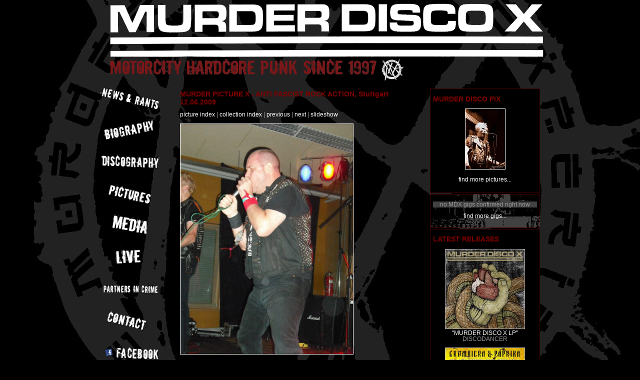

--- FILE ---
content_type: text/html; charset=UTF-8
request_url: http://diy-punk.net/pictures.show.php?col=20090612&num=9&tot=17&pix_hl=ANTI+FASCIST+ROCK+ACTION%2C+Stuttgart+12.06.2009&pix_crd=Pictures+1-17+by+Forget+About+You+I+am+Mint+-+http%3A%2F%2Fwww.myspace.com%2Fundress_for_success
body_size: 2500
content:
<!DOCTYPE html PUBLIC "-//W3C//DTD XHTML 1.0 Strict//EN"
    "http://www.w3.org/TR/xhtml1/DTD/xhtml1-strict.dtd">
<!-- $Id: pictures.show.php 40 2023-01-24 09:48:41Z ralf $ -->
<html xmlns="http://www.w3.org/1999/xhtml" lang="de" xml:lang="de">
    <head>
        <meta http-equiv="Content-Type" content="text/html; charset=ISO-8859-1" />
        <title>MURDER DISCO X - Motorcity Hardcore-Punk since 1997</title>
        <link rel="stylesheet" type="text/css" href="mdx.css" />
        <link rel="icon" type="image/x-icon" href="images/mde.ico" />
        <link rel="shortcut icon" type="image/x-icon" href="images/mde.ico" />
        <script type="text/javascript" src="js/prototype.js"></script>
        <script type="text/javascript" src="js/scriptaculous.js?load=effects,builder"></script>
        <script type="text/javascript" src="js/lightbox.js"></script>
            </head>
    <body>
<!-- Start Content -->
        <div id="mdx_content">
<!-- Start Header -->
<!-- $Id: mdx_header.template.php 8 2018-10-10 22:31:42Z ralf $ -->
            <div id="mdx_header">
                <a href="/" class="mdx_piclink"><img src="images/mdx_header.png" height="175" width="900" alt="MURDER DISCO X - Motorcity Hardcore-Punk since 1997" title="MURDER DISCO X - Motorcity Hardcore-Punk since 1997" /></a>
            </div>
<!-- End Header -->
<!-- Start Left Bar -->
<!-- $Id: mdx_sidebar_left.template.php 40 2023-01-24 09:48:41Z ralf $ -->
            <div id="mdx_sidebar_left">
                <p><a href="news.php"><img src="images/men_news.png" alt="NEWS &amp; RANTS - News Rants Opinions Gossip" title="NEWS &amp; RANTS - News Rants Opinions Gossip" height="50" width="120" /></a></p>
                <p><a href="biography.php"><img src="images/men_bio.png" alt="BIOGRAPHY - All you vever wanted to know about MDX..." title="BIOGRAPHY - All you vever wanted to know about MDX..." height="50" width="120" /></a></p>
                <p><a href="discography.php"><img src="images/men_discography.png" alt="DISCOGRAPHY - Discography" title="DISCOGRAPHY - Discography" height="50" width="120" /></a></p>
                <p><a href="pictures.php"><img src="images/men_pix.png" alt="PICTURES- we were so young" title="PICTURES- we were so young" height="50" width="120" /></a></p> 
                <p><a href="media.php"><img src="images/men_media.png" alt="MEDIA - Media Downloads - mp3, logos &amp; stuff" title="MEDIA - Media Downloads - mp3, logos &amp; stuff" height="50" width="120" /></a></p>
                <p><a href="gigs.php"><img src="images/men_live.png" alt="LIVE - Past and upcoming Gigs" title="LIVE - Past and upcoming Gigs" height="50" width="120" /></a></p>
                <p><a href="links.php"><img src="images/men_links.png" alt="PARTNERS IN CRIME - some links" title="PARTNERS IN CRIME - some links" height="50" width="120" /></a></p>
                <p><a href="contact.php"><img src="images/men_contact.png" alt="CONTACT - Contact / Imprint / Impressum / DSVGO - Datenschutzerkl&auml;rung" title="CONTACT - Contact / Imprint / Impressum / DSVGO - Datenschutzerkl&auml;rung" height="50" width="120" /></a></p>
                <p><a href="http://www.facebook.com/mdxofficial"><img src="images/men_fb.png" alt="FOR ALL YOU FACEBOOK JUNKIES OUT THERE..." title="FOR ALL YOU FACEBOOK JUNKIES OUT THERE..." height="50" width="120" /></a></p>
                <p><a href="http://murderdiscox.bandcamp.com/"><img src="images/men_bandcamp.png" alt="MURDER DISCO X @ Bandcamp" title="MURDER DISCO X @ Bandcamp" height="20" width="115" /></a></p>
            </div><!-- End Left Bar -->
<!-- Start Right Bar -->
<!-- $Id: mdx_sidebar_right.template.php 40 2023-01-24 09:48:41Z ralf $ -->
            <div id="mdx_sidebar_right">
                <div id="mdx_infobox_pix" class="mdx_infobox">
                    <h1>MURDER DISCO PIX</h1>
                    <p class="mdx_advertisement">
                        <a href="pictures.show.php?col=20120422&amp;num=15&amp;sbjump=1" title="PICTURES- we were so young" class="mdx_piclink_border"><img src="images/20120422/20120422_0015_t.jpg" width="79" height="120" title="PICTURES- we were so young" alt="PICTURES- we were so young" /></a>
                    </p>
                    <p class="mdx_advertisement">
                        <a href="pictures.php" title="PICTURES- we were so young">find more pictures...</a>
                    </p>
                </div>
                <div id="mdx_infobox_gigs" class="mdx_infobox_gigs"> 
                                        <h1></h1>
                     <p class="mdx_gig">
                        no MDX gigs confirmed right now                    </p>
                     <p class="mdx_advertisement">
                        <a href="gigs.php" title="LIVE - Past and upcoming Gigs">find more gigs...</a>
                     </p>
                </div>
                <div id="mdx_infobox_release" class="mdx_infobox">
                    <h1>LATEST RELEASES</h1>
                    <p class="mdx_advertisement">
                        <a href="discography.php#rl_019" title="&quot;MURDER DISCO X LP&quot;"><img src="images/mdx12.front.jpg" width="160" height="160" alt="&quot;MURDER DISCO X LP&quot;" title="&quot;MURDER DISCO X LP&quot;" /></a><br />
                        <a href="discography.php#rl_019" title="&quot;MURDER DISCO X LP&quot;">&quot;MURDER DISCO X LP&quot;</a><br />
                        DISCODANCER
                    </p>
                    <p class="mdx_advertisement">
                    <a href="discography.php#rl_018"  title="&quot;V/A -GROMBIERA &amp; PAPRIKA LP&quot;"><img src="images/grombiera.front.jpg" width="160" height="160" alt="&quot;V/A -GROMBIERA &amp; PAPRIKA LP&quot;" title="&quot;V/A -GROMBIERA &amp; PAPRIKA LP&quot;"/></a><br />
                    <a href="discography.php#rl_018"  title="&quot;V/A -GROMBIERA &amp; PAPRIKA LP&quot;">&quot;V/A -GROMBIERA &amp; PAPRIKA LP&quot;</a><br />
                        <span class="extlink"><a href="http://www.myspace.com/fuckingkillrecords" title="FUCKIN KILL RECORDS MySpace website">FUCKIN KILL RECORDS</a> <img src="images/ext_link.gif" width="10" height="10" alt="external Link" title="external Link" /></span>
                    </p>
                    <p class="mdx_advertisement">
                        <a href="discography.php" title="DISCOGRAPHY - Discography">find more releases...</a>
                    </p>
                </div>
            </div><!-- End Right Bar -->
<!-- Start Main Content -->
            <div id="mdx_gallery">
                <h1>MURDER PICTURE X - ANTI FASCIST ROCK ACTION, Stuttgart 12.06.2009</h1>

                <p><a href="pictures.php" title="picture index">picture index</a> |  <a href="pictures.display.php?pix_dir=20090612&amp;pix_num=17&amp;pix_hl=ANTI FASCIST ROCK ACTION, Stuttgart 12.06.2009&amp;pix_crd=Pictures 1-17 by Forget About You I am Mint - http://www.myspace.com/undress_for_success" title="collection index">collection index</a> | <a href="pictures.show.php?col=20090612&amp;num=8&amp;tot=17&amp;pix_hl=ANTI+FASCIST+ROCK+ACTION%2C+Stuttgart+12.06.2009&amp;pix_crd=Pictures+1-17+by+Forget+About+You+I+am+Mint+-+http%3A%2F%2Fwww.myspace.com%2Fundress_for_success" title="previous picture">previous</a> | <a href="pictures.show.php?col=20090612&amp;num=10&amp;tot=17&amp;pix_hl=ANTI+FASCIST+ROCK+ACTION%2C+Stuttgart+12.06.2009&amp;pix_crd=Pictures+1-17+by+Forget+About+You+I+am+Mint+-+http%3A%2F%2Fwww.myspace.com%2Fundress_for_success" title="next picture">next</a> | <a href="pictures.show.php?col=20090612&amp;num=10&amp;tot=17&amp;pix_hl=ANTI+FASCIST+ROCK+ACTION%2C+Stuttgart+12.06.2009&amp;pix_crd=Pictures+1-17+by+Forget+About+You+I+am+Mint+-+http%3A%2F%2Fwww.myspace.com%2Fundress_for_success&amp;slideshow=1" title="slideshow">slideshow</a></p>

<a href="pictures.show.php?col=20090612&amp;num=10&amp;tot=17&amp;pix_hl=ANTI+FASCIST+ROCK+ACTION%2C+Stuttgart+12.06.2009&amp;pix_crd=Pictures+1-17+by+Forget+About+You+I+am+Mint+-+http%3A%2F%2Fwww.myspace.com%2Fundress_for_success" class="mdx_piclink_border"><img src="images/20090612/20090612_0009.jpg"  width="345" height="460"  title="20090612_0009.jpg - click for next picture" alt="20090612_0009.jpg - click for next picture" /></a>
<p>9 / 17 | Picture was resized for display. <a href="images/20090612/20090612_0009.jpg" rel="lightbox" title="9 / 17 - original size of 750 x 1000">Show Original picture dimensions: 750 x 1000</a></p>
                <br /><br /><br /><br /><br /><br /><br /><br /><br /><br /><br /><br />
            </div>
<!-- End Main Content -->
<!-- Start Footer -->
<!-- $Id: mdx_footer.template.php 8 2018-10-10 22:31:42Z ralf $ -->
            <div id="mdx_footer">
                <a href="http://validator.w3.org/check?uri=referer">XHTML 1.0 Strict</a> | <a href="http://jigsaw.w3.org/css-validator/?uri=referer">Valid CSS</a> | &copy; 1997-2025, MURDER DISCO X
            </div>
<!-- End Footer -->
        </div>
<!-- End Content -->
    </body>
</html>

--- FILE ---
content_type: text/css
request_url: http://diy-punk.net/mdx.css
body_size: 8833
content:
/* $Id: mdx.css 15 2019-08-22 12:07:21Z ralf $ */
body {
	color: #999999;
	background: #000000 url(images/mdx.backtile.jpg);
	background-position:center;
	background-repeat:no-repeat;
	background-attachment:fixed;
	font-family: Helvetica, Verdana, Arial,  sans-serif;
	font-size: 11px;
	margin: 0px;
}

#mdx_content{
	width: 900px;
	margin-left: auto;
	margin-right: auto;	
}

#mdx_maincontent {
	font-size: 105%;
	padding: 10px;
	margin: 25px 10px 5px 10px;	
}

#mdx_gallery {
	font-size: 105%;
	padding: 10px;
	margin: 25px 10px 5px 10px;	
}

#mdx_sidebar_right {
	font-size: 105%;
	padding: 10px;
	margin: 25px 0px 10px 10px;	
}

#mdx_footer {
	background-color: #800000;
	color: #efe5d0;
	text-align: center;
	padding: 5px;
	margin: 5px;
	font-size: 90%;
}

#mdx_header {

	margin: 0px 10px 5px 10px;
	height: 135px;
}

#mdx_sidebar_left {
	color: #ffffff;
	font-size: 105%;
	padding: 10px;
	margin: 10px 5px 10px 0px;
	/*position: fixed;*/
}


h1,h2,h3,h4,h5,h6 {
	color: #800000;
}

h1 {
	font-size: 125%;
}

h2 {
	font-size: 100%;
}

.mdx_advertisement {
	text-align: center;
}
.mdx_gig {
	text-align: center;
	background: #424242;
	font: bolder;
}

.mdx_blogheader {	
	background: #424242;
	color: #ffffff;	
}

a {
	color: #FFFFFF;
	text-decoration: none;
}

a img {
	border-style: none;
	border-color: #FFFFFF;
	}

.mdx_piclink_border img  {
	border-style: solid;
	border-width: 1px;
	border-color #FFFFFF;
	}

#mdx_sidebar_right {
	float: right;
	width: 220px;
}

#mdx_maincontent {
	margin-right: 230px;
	margin-left: 160px;
}

#mdx_gallery {
	margin-right: 10px;
	margin-left: 160px;	
}

#mdx_sidebar_left {
	float: left;
	width: 145px;
}

#mdx_sidebar_left_gallery {
	float: left;
	width: 145px;
}

#mdx_sidebar_right_gallery {
	float: right;
	width: 220px;
}

#mdx_infobox_pix {
	height: 200px;
}

#mdx_footer {
	clear: both;
}

.mdx_infobox {
	border: thin dotted #800000;
	padding: 2px 5px 5px 5px;
	background: #000000;
	margin: 2px 0px 2px 0px;
}

.mdx_infobox_gigs {
	border: thin dotted #800000;
	padding: 2px 5px 5px 5px;
	margin: 2px 0px 2px 0px;
	background-image: url(images/mdx.gigbg.jpg);
	background-position: bottom;
	background-repeat: no-repeat;
	font: bolder;
}

.extlink  { 
    white-space:nowrap;
    }
    
.tdtopalign {
    vertical-align: text-top;
}    

.gallerytable { 
	text-align: center; 
	vertical-align:top;
	background: #3d3d3d;
	padding: 3px;
	empty-cells: show;
	border-spacing:5px;
	margin-left: 50px;
	}
	
.blink {
	text-decoration:blink;
	text-transform:uppercase;
}	

.discofc {
    float:left; 
    margin-right:20px; 
    margin-bottom:10px
    }

.discobc {
    float:right; 
    margin-left:20px; 
    margin-bottom:10px
    }

.lineup {
	font-style: italic;
	font-weight: bold;	
}    

#mdx_discography {

}

.dcblock{
	margin-left: 225px;
	
}
.highlight{	
	font-weight:bolder;
	color: #800000;
}
.processerror {
	padding: 2px;
	color: black;
	background: orange;
	border: red 2px;
	font-weight: bolder;
	text-align: center;
}

.processsuccess {
	padding: 2px;
	color: black;
	background: green;
	border: red 2px;
	font-weight: bolder;
	text-align: center;
}

.gigtable{
	margin: 5px;
	border: 0px;
	empty-cells: show;
	border: thin dotted #800000;
	border-collapse: collapse;
}

.gigth{
	color: #FFFFFF;
	margin: 50px;
	padding-right: 2px;
	padding-left: 2px;
	border: thin dotted #800000;
	vertical-align: top;
	background: #800000;
}

.gigtd{
	margin: 1px 2px 1px 2px;
	padding-right: 2px;
	padding-left: 2px;
	border: thin dotted #800000;
	vertical-align: top;
}

.gigtrlight{
	background: #252525;
}

.gigtrdark{
	background: black;
}

.gigtrHover{
	background: #600000;
}

.gigtdHover{
	background: #600000;
}

.giglocation {
 whitespace:nowrap;
}

.giginfodisplay {
	font-style: italic;
}

.select_band { 
	background-color: #8c8c8c; 
	width:420px; 
	border:2px solid #800000; 
	font-family: monospace;
}
form {
	background-color: #8c8c8c; 
	width:420px; 
	border:4px solid #800000; 
	color: black;
	padding: 2px;
}

.giginfo{
	width: 400px;
	font-family: monospace;
}
.blogbox{
/*	border: Thin dotted #800000;*/
	padding: 2px 3px 1px 3px;
	margin: 2px 0px 2px 0px;
}

.blogboxborder{
	border: Thin dotted #800000;
	padding: 2px 3px 1px 3px;
	margin: 2px 0px 2px 0px;
	background-color: black;
}
.blogboxfooter{
	font-size: 9px;
	/*border-top: Thin dotted #999999;*/
	 text-align: left;
	 
	 padding: 03px 0px 0px 10px;
	font-style: italic;
}
.blogboxcontent{
	padding: 0px 0px 0px 10px;
}

.blogpicl {
    float:left; 
    margin: 5px 10px 5px 5px; 
    }

.blogpicr {
    float:right; 
    margin:5px 5px 5px 10px; 
    }

.contentbox{
	border-top: Thin dotted #999999;	
}

/* LIGHTBOX */

#lightbox{	position: absolute;	left: 0; width: 100%; z-index: 100; text-align: center; line-height: 0;}
#lightbox img{ width: auto; height: auto;}
#lightbox a img{ border: none; }

#outerImageContainer{ position: relative; background-color: #fff; width: 250px; height: 250px; margin: 0 auto; }
#imageContainer{ padding: 10px; }

#loading{ position: absolute; top: 40%; left: 0%; height: 25%; width: 100%; text-align: center; line-height: 0; }
#hoverNav{ position: absolute; top: 0; left: 0; height: 100%; width: 100%; z-index: 10; }
#imageContainer>#hoverNav{ left: 0;}
#hoverNav a{ outline: none;}

#prevLink, #nextLink{ width: 49%; height: 100%; background-image: url([data-uri]); /* Trick IE into showing hover */ display: block; }
#prevLink { left: 0; float: left;}
#nextLink { right: 0; float: right;}
#prevLink:hover, #prevLink:visited:hover { background: url(../images/prevlabel.gif) left 15% no-repeat; }
#nextLink:hover, #nextLink:visited:hover { background: url(../images/nextlabel.gif) right 15% no-repeat; }

#imageDataContainer{ font: 10px Verdana, Helvetica, sans-serif; background-color: #fff; margin: 0 auto; line-height: 1.4em; overflow: auto; width: 100%	; }

#imageData{	padding:0 10px; color: #666; }
#imageData #imageDetails{ width: 70%; float: left; text-align: left; }	
#imageData #caption{ font-weight: bold;	}
#imageData #numberDisplay{ display: block; clear: left; padding-bottom: 1.0em;	}			
#imageData #bottomNavClose{ width: 66px; float: right;  padding-bottom: 0.7em; outline: none;}	 	

#overlay{ position: absolute; top: 0; left: 0; z-index: 90; width: 100%; height: 500px; background-color: #000; }


#cookieHandler a {color:#000; text-decoration:none;}

#cookieHandler a:hover {text-decoration:underline;}

#cookieHandler div {padding:10px; padding-right:40px;}

#cookieHandler { 
   outline: 1px solid #7b92a9; 
   text-align:right; 
   border-top:1px solid #fff;
   background: black; 
   background: -moz-linear-gradient(top, #d6e0eb 0%, #f2f6f9 100%); 
   background: -webkit-gradient(linear, left top, left bottom, color-stop(0%,#d6e0eb), color-stop(100%,#f2f6f9)); 
   background: -webkit-linear-gradient(top, #d6e0eb 0%,#f2f6f9 100%); 
   background: -o-linear-gradient(top, #d6e0eb 0%,#f2f6f9 100%);
   background: -ms-linear-gradient(top, #d6e0eb 0%,#f2f6f9 100%); 
   background: linear-gradient(to bottom, #d6e0eb 0%,#f2f6f9 100%); 
   filter: progid:DXImageTransform.Microsoft.gradient(   startColorstr='#d6e0eb', endColorstr='#f2f6f9',GradientType=0 ); 
   position:fixed;
   bottom:0px; 
   z-index:10000; 
   width:100%; 
   font-size:12px; 
   line-height:16px;}

#cookieHandlerCloser {
   color: #777;
   font: 14px/100% arial, sans-serif;
   position: absolute;
   right: 5px;
   text-decoration: none;
   text-shadow: 0 1px 0 #fff;
   top: 5px;
   cursor:pointer;
   border-top:1px solid white; 
   border-left:1px solid white; 
   border-bottom:1px solid #7b92a9; 
   border-right:1px solid #7b92a9; 
   padding:4px;
   background: #ced6df; /* Old browsers */
   background: -moz-linear-gradient(top, #ced6df0%, #f2f6f9 100%); 
   background: -webkit-gradient(linear, left top, left bottom, color-stop(0%,#ced6df), color-stop(100%,#f2f6f9)); 
   background: -webkit-linear-gradient(top, #ced6df0%,#f2f6f9 100%); 
   background: -o-linear-gradient(top, #ced6df0%,#f2f6f9 100%); 
   background: -ms-linear-gradient(top, #ced6df0%,#f2f6f9 100%); 
   background: linear-gradient(to bottom, #ced6df0%,#f2f6f9 100%); 
   filter: progid:DXImageTransform.Microsoft.gradient(    startColorstr='#ced6df', endColorstr='#f2f6f9',GradientType=0 ); 
 }

#cookieHandlerCloser:hover {border-bottom:1px solid white; border-right:1px solid white; border-top:1px solid #7b92a9; border-left:1px solid #7b92a9;}

